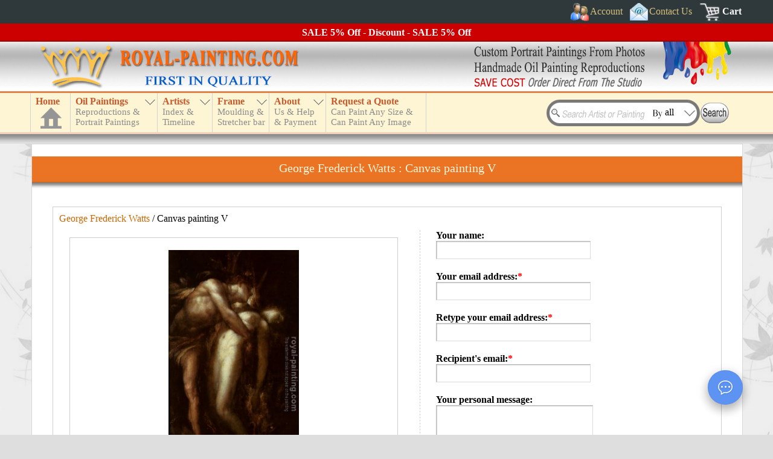

--- FILE ---
content_type: text/html; charset=UTF-8
request_url: https://www.royal-painting.com/ecard/George-Frederick-Watts/Canvas-painting-V.html
body_size: 4133
content:
<!DOCTYPE html>
<html lang="en">
<head>
<meta name="robots" content="noodp, noydir" />
<meta charset="utf-8" />
<meta http-equiv="X-UA-Compatible" content="IE=edge,chrome=1" />
<meta name="viewport" content="width=device-width, initial-scale=1" />
<link href="/favicon.ico" rel="shortcut icon" type="image/x-icon" />
<link rel="alternate" href="https://www.royal-painting.com/ecard/George-Frederick-Watts/Canvas-painting-V.html" hreflang="en" /><meta property="canonical_url" content="https://www.royal-painting.com/ecard/George-Frederick-Watts/Canvas-painting-V.html" /><link rel="canonical" href="https://www.royal-painting.com/ecard/George-Frederick-Watts/Canvas-painting-V.html" />
<link href="/img/_f-css.css" rel="stylesheet" type="text/css" />
<script type="text/javascript" src="/img/_f-respond.js" charset="utf-8"></script>
<script type="text/javascript" src="/img/_f-js.js" charset="utf-8"></script>
<script type="text/javascript" src="/move_img/tn_code.js?v=35"></script>
<link rel="stylesheet" type="text/css" href="/move_img/style.css?v=27" />
<script type="text/javascript">
document.write('<script src="\/hgx-support\/_f-hgx-SupportBox.js?v=' + new Date().getDay() + '" charset="utf-8"><\/script>');
</script>
<link rel="stylesheet" type="text/css" href="/hgx-support/_f-hgx-SupportBox.css" />

<title>eCard, Canvas painting V George Frederick Watts Reproduction 31091 | Royal-Painting.com</title>
<meta name="description" content="80% off Hand paint oil painting reproduction of Canvas painting V, one of the most famous paintings by George Frederick Watts. Item ID 31091" /><script type="text/javascript">
function checkEcardForm( oF ){
	if(!oF.email.value.match(/^\S+@\S+\.\S{2,}$/)){
		alert("Please enter your email address!");
		oF.email.focus();
		return false;
	}
    if(oF.email.value!=oF.reemail.value){
		alert("Please verify your e-mail address by repeating it!");
		oF.reemail.focus();
		return false;
	}
	if(!oF.recipients.value.match(/^\S+@\S+\.\S{2,}$/)){
		alert("Please enter the recipients's email address!");
		oF.recipients.focus();
		return false;
	}
	/*
	if(oF.confirmcode.value.length==0){
		alert("Please enter the confirm verification code!");
		oF.confirmcode.focus();
		return false;
	}
	*/
	return false;
	//return true;
}
</script>
<style type="text/css">
.image-outbox{border:1px solid #cecece;background-color:#fff;padding:20px 0;margin:0 auto;width:98%}
.image_box img{border:0px}
.ecard_form{font-size:14px;margin-left:15px;width:300px}
.ecard_form span{font-size:16px;font-weight:bold}
.contacttext{margin:0 0 10px 0}
</style>
</head>
<body>
<header>
<a name="top"></a><div id="header">
<div id="topdiv1"><div id="headdiv1"><div id="top1">
<div style="float:right;margin-right:5px">
<div id="topnav_signin" class="topnav"><a href="#" class="dropdown-toggle"><span class="icoimg" style="width:30px;height:30px;background:url(/img/bg_all.png);background-position:0px 0px;padding:0"></span><span>Account</span></a><div class="dropdown-loader dark"><p style="color:#ccc">Loading...</p></div></div>
<div class="topnav"><a href="/contact-us.html"><span class="icoimg" style="width:30px;height:30px;background:url(/img/bg_all.png);background-position:-140px 0px;padding:0"></span><span>Contact Us</span></a></div>
<div class="topnav" style="margin-right:0"><a href="/cart/" style="font-weight:bold;color:#fff" rel="nofollow"><span class="icoimg" style="width:36px;height:30px;background:url(/img/bg_all.png);background-position:-883px 0px;padding:0"></span><span>Cart</span></a></div>
<div class="clear"></div>
</div>
<div class="clear"></div>
</div></div></div>
<div id="discount"></div>
<div id="topdiv2"><div id="top2"><div id="top2l"></div><div id="top2r"></div><div class="clear"></div></div></div>
<div id="topdiv3"><div id="headdiv3"><div id="top3">
<div id="top_menu">
<div id="n_home"><a href="https://www.royal-painting.com" id="a_home"><h3>Home</h3><div id="a_home_bg"></div></a></div>
<div id="small_menu"><div></div></div>
<nav>
<ul id="nav" class="nav">
<li id="n_catalog" class="n_catalog"><a href="/catalog.html" id="a_catalog"><h3>Oil Paintings</h3><span></span></a></li>
<li id="n_artist"><a href="/artist-index.html" id="a_artist"><h3>Artists</h3><span></span></a>
<ul><li><a href="#">TOP 20 Artists</a><ul><li style="height:230px;border-bottom:1px solid #ffffff;cursor:default"><div class="abc" style="height:230px"><div id="topartist1"><a href="/Vincent-Van-Gogh/Vincent-Van-Gogh-oil-paintings.html">Van Gogh</a><a href="/Claude-Oscar-Monet/Claude-Oscar-Monet-oil-paintings.html">Monet</a><a href="/Gustav-Klimt/Gustav-Klimt-oil-paintings.html">Klimt</a><a href="/Leonardo-Da-Vinci/Leonardo-Da-Vinci-oil-paintings.html">Da Vinci</a><a href="/Edouard-Manet/Edouard-Manet-oil-paintings.html">Manet</a><a href="/Raphael/Raphael-oil-paintings.html">Raphael</a><a href="/Paul-Cezanne/Paul-Cezanne-oil-paintings.html">Cezanne</a><a href="/Wassily-Kandinsky/Wassily-Kandinsky-oil-paintings.html">Kandinsky</a><a href="/Martin-Johnson-Heade/Martin-Johnson-Heade-oil-paintings.html">Heade</a><a href="/Paul-Gauguin/Paul-Gauguin-oil-paintings.html">Gauguin</a></div><div id="topartist2"><a href="/Pierre-Auguste-Renoir/Pierre-Auguste-Renoir-oil-paintings.html">Renoir</a><a href="/Fernando-Botero/Fernando-Botero-oil-paintings.html">Botero</a><a href="/Edgar-Degas/Edgar-Degas-oil-paintings.html">Edgar Degas</a><a href="/Jan-Vermeer/Jan-Vermeer-oil-paintings.html">Jan Vermeer</a><a href="/William-Adolphe-Bouguereau/William-Adolphe-Bouguereau-oil-paintings.html">Bouguereau</a><a href="/Rembrandt/Rembrandt-oil-paintings.html">Rembrandt</a><a href="/Geoff-Hunt/Geoff-Hunt-oil-paintings.html">Geoff Hunt</a><a href="/John-William-Waterhouse/John-William-Waterhouse-oil-paintings.html">Waterhouse</a><a href="/Hans-Zatzka/Hans-Zatzka-oil-paintings.html">Hans Zatzka</a><a href="/John-Constable/John-Constable-oil-paintings.html">Constable</a></div></div></li></ul></li><li><a href="/artist-index.html">Index by Artist Name</a><ul><li style="height:95px;border-bottom:1px solid #ffffff;cursor:default"><div id="nav_artist_index" class="abc"></div></li></ul></li><li><a href="/country.html">Index by Country</a></li><li style="border-bottom:1px solid #ffffff"><a href="/timeline.html">Artist Timeline</a></li></ul>
</li>
<li id="n_frame"><a href="/moulding-frame.html" id="a_frame"><h3>Frame</h3><span></span></a></li>
<li id="n_about"><a href="/about-us.html" id="a_about"><h3>About</h3><span></span></a></li>
<li id="n_quote"><a href="/request-a-quote.html" id="a_quote"><h3>Request a Quote</h3><span></span></a></li>
</ul>
</nav>
</div>
<div id="searchBoxout"><div id="searchBox">
<div id="search_input"><form method="get" action="/search.html" name="searchForm" id="searchForm">
<input type="text" name="k" id="k" class="searchKey" value="" />
<input type="text" id="searchBy" name="b" value="all" class="searchBy" readonly="readonly" />
<input type="image" src="/img/search.gif" alt="Search" value="" style="position:absolute;left:255px;top:5px" />
</form></div>
<div class="searchByBox"><div class="searchByList" style="border-top:0">All</div><div class="searchByList">Artist name</div><div class="searchByList">Painting title</div><div class="searchByList">Painting ID</div></div>
</div></div>
<div class="clear"></div>
</div></div></div>
</div>
<script type="text/javascript" src="/img/_f-top-menu.js" charset="utf-8"></script>
</header>
<div id="main_box">
<div class="c_box">
<div class="c_box_top">
<div id="title_box"><h1>George Frederick Watts : Canvas painting V</h1><div></div></div><div class="clear"></div>
<div class="img_price_box">
<p style="margin:10px 10px 0 10px"><a href="/George-Frederick-Watts/George-Frederick-Watts-oil-paintings.html" style="text-decoration:none">George Frederick Watts</a> / Canvas painting V</p><div class="image"><div class="image-outbox">
<div class="image_box">
<a href="/George-Frederick-Watts/Canvas-painting-V.html"><img src="/largeimg/Watts, George Frederick/31091-Watts, George Frederick.jpg" class="bigImg" id="bigImg" alt="George Frederick Watts : Canvas painting V" title="George Frederick Watts : Canvas painting V" /></a><script type="text/javascript">
imgLoading('bigImg');
$(window).resize(function(){reImgSizeLoad('bigImg');});
</script>
</div>
<p style="margin:5px 0"><a href="/George-Frederick-Watts/Canvas-painting-V.html" style="text-decoration:none">George Frederick Watts: Canvas painting V</a></p>
</div>
<div class="pagebottom" style="width:98%"></div>
</div>

<div class="prices"><div id="sentForm">
<form action="" method="post" id="checkEcardForm" onsubmit="return checkEcardForm(this);">
<div class="ecard_form">
<div class="contacttext">
<span>Your name:</span><br />
<input type="text" id="name" name="name" class="login_input" style="margin-bottom:10px" value="" />
</div>
<div class="contacttext">
<span>Your email address:</span><span style="display:inline;color:#ff0000">*</span><br />
<input type="text" id="email" name="email" class="login_input" style="margin-bottom:10px" value="" />
</div>
<div class="contacttext">
<span>Retype your email address:</span><span style="display:inline;color:#ff0000">*</span><br />
<input type="text" id="reemail" name="reemail" class="login_input" style="margin-bottom:10px" value="" />
</div>
<div class="contacttext">
<span>Recipient's email:</span><span style="display:inline;color:#ff0000">*</span><br />
<input type="text" id="recipients" name="recipients" class="login_input" style="margin-bottom:10px" value="" />
</div>
<div class="contacttext">
<span>Your personal message:</span><br />
<textarea id="message" name="message" class="input_textarea" style="height:70px"></textarea>
</div>
<div class="contacttext">
<span>Verify:</span><span style="display:inline;color:#ff0000">*</span><br />
<div class="tncode" style="text-align:center"></div>
</div>
<input type="hidden" id="id" name="id" value="11091">
<input type="button" name="fromSubmit" id="fromSubmit" class="fromSubmit" value="Submit" disabled="true" />
</div>
</form>
</div><div id="waitingSubmit" style="text-align:center;display:none"><img src="/img/loading.gif" alt="Loading" /></div></div>
<div class="clear"></div>
</div><div class="pagebottom"></div>
<div class="clear" style="margin-bottom:10px"></div>
</div>
<div class="c_box_bottom"><div class="c_box_bottom1"></div><div class="c_box_bottom2"></div><div class="c_box_bottom3"></div></div>
</div>
<div id="lvp" style="display:none"></div>
</div>
<footer>
<div id="footer_line"></div>
<div id="footer"><div id="footer-bg">
<p style="text-align:center;margin:5px 0"><a href="#top"><img src="/img/top.jpg" alt="top" /></a></p>
<div class="footer_box" style="width:210px">
<div style="float:left;background:url(/img/bg_all.png);background-position:-170px -163px;width:24px;height:30px"></div>
<span id="footer-payment" style="float:left;margin-top:5px;"></span>
<div class="clear"></div>
<div style="background:url(/img/bg_all.png);background-position:-211px -163px;width:210px;height:75px;margin-top:2px"></div>
</div>
<div class="footer_box" style="width:173px">
<span id="footer-shipping" style="font-size:15px;line-height:30px"></span>
<div style="background:url(/img/bg_all.png);background-position:-424px -163px;width:173px;height:75px;margin-top:2px"></div>
</div>
<div class="footer_box" style="width:165px">
<div style="width:24px;height:30px"></div>
<div style="width:165px;height:75px;margin-top:2px" id="share-box">
	 <div style="background:url(/img/bg_all.png);background-position:-225px 0;width:36px;height:36px;float:left" id="youtube" class="sharepage"></div>
	 <div style="background:url(/img/bg_all.png);background-position:-264px 0;width:36px;height:36px;float:left;margin-left:3px" id="facebook" class="sharepage"></div>
	 <div style="background:url(/img/bg_all.png);background-position:-303px 0;width:87px;height:36px;float:left;margin-left:3px" id="facebook-share" class="sharepage"></div>
	 <div style="background:url(/img/bg_all.png);background-position:-393px 0;width:36px;height:36px;float:left;margin-top:3px" id="e-mail" class="sharepage"></div>
	 <div style="background:url(/img/bg_all.png);background-position:-432px 0;width:36px;height:36px;float:left;margin:3px 3px 0 3px" id="twitter" class="sharepage"></div>
	 <div style="background:url(/img/bg_all.png);background-position:-471px 0;width:87px;height:36px;float:left;margin-top:3px" id="twitter-share" class="sharepage"></div>
</div>
</div>
<div id="footer-links" class="footer_box footer-link">
<p>
<a href="/">HOME</a> | 
<a href="/cart/view-order.html" rel="nofollow">View Order</a> | 
<a href="/portrait-paintings.html">Portrait Painting</a> | 
<a href="/catalog.html">Wholesale Oil Paintings</a> | 
<a href="/artist-index.html">Handmade Oil Painting Reproduction</a> | 
<a href="/People/China-oil-paintings.html">China Oil Paintings</a> | 
<a href="/account/register.html" rel="nofollow">Receive notice of sales promotion by email</a> | 
<a href="/resources/">Resource Links</a> | 
<a href="/site-map.html">Site Map</a>
</p>
</div>
<div class="clear"></div>
<div id="footer-text" style="color:#999;font-size:14px;text-align:center;border-top:1px solid #666;padding:10px 0">
Handmade oil paintings, Wholesale oil painting reproductions of famous artists (old Master) &amp; custom portrait paintings direct from the Xiamen China studio.<br />
China oil painting wholesaler - Our passion is art and art is our profession. Your Satisfaction, Our Pursuit.<br />
Copyright &copy; <span id="copyrightyear"></span> Royal-Painting.com - Xiamen RuoYa Arts And Crafts Co., Ltd. All rights reserved.
</div>
</div></div>
<script type="text/javascript" src="/img/_f-footer.js" charset="utf-8"></script>
</footer>
<script type="text/javascript">
document.getElementById("fromSubmit").disabled=true;
$TN.onsuccess(function(){
document.getElementById("fromSubmit").classList.add('fromSubmitOk');
document.getElementById("fromSubmit").disabled=false;
});

$("#fromSubmit").click(function(e){
	 var oF=document.getElementById("checkEcardForm");
	 if(!oF.email.value.match(/^\S+@\S+\.\S{2,}$/)){
		alert("Please enter your email address!");
		oF.email.focus();
		return false;
	 }else if(oF.email.value!=oF.reemail.value){
		alert("Please verify your e-mail address by repeating it!");
		oF.reemail.focus();
		return false;
	 }else if(!oF.recipients.value.match(/^\S+@\S+\.\S{2,}$/)){
		alert("Please enter the recipients's email address!");
		oF.recipients.focus();
		return false;
	 }else{
       $("#sentForm").hide();
       $("#waitingSubmit").show();
       $.post(
            "/ecard/sent.html",
            {
                name : $("#name").val(), 
                email : $("#email").val(), 
                reemail : $("#reemail").val(), 
                recipients : $("#recipients").val(), 
                message : $("#message").val(), 
                //confirmcode : $("#confirmcode").val(),
                ecard : $("#ecard").val(), 
                id : $("#id").val() 
            },
            function(data){ 
                alert(data.msg);
                if(data.code > 0){
                    $('#sentForm').html(data.msg + data.data.html);
                }else{
					$("#waitingSubmit").hide();
				}
				$("#sentForm").show();
            }, "json"
       );
	   return false;
	 }
});
</script>
</body></html>